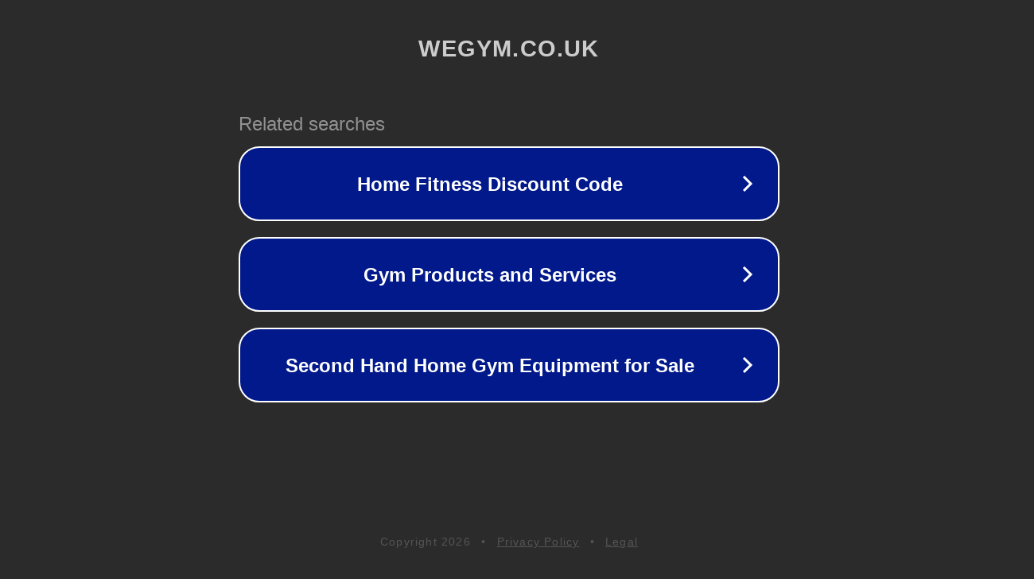

--- FILE ---
content_type: text/html; charset=utf-8
request_url: https://www.wegym.co.uk/products/personal-training
body_size: 1086
content:
<!doctype html>
<html data-adblockkey="MFwwDQYJKoZIhvcNAQEBBQADSwAwSAJBANDrp2lz7AOmADaN8tA50LsWcjLFyQFcb/P2Txc58oYOeILb3vBw7J6f4pamkAQVSQuqYsKx3YzdUHCvbVZvFUsCAwEAAQ==_XFlgXFOT0bEGEiV74STb/hcPdd/aQdZiny8SF2kmNW9J4XRt7ZzTCUCXubEihMiy6qSRyuRLOQhMzo8cDMiUbg==" lang="en" style="background: #2B2B2B;">
<head>
    <meta charset="utf-8">
    <meta name="viewport" content="width=device-width, initial-scale=1">
    <link rel="icon" href="[data-uri]">
    <link rel="preconnect" href="https://www.google.com" crossorigin>
</head>
<body>
<div id="target" style="opacity: 0"></div>
<script>window.park = "[base64]";</script>
<script src="/bkEqZQuRt.js"></script>
</body>
</html>
